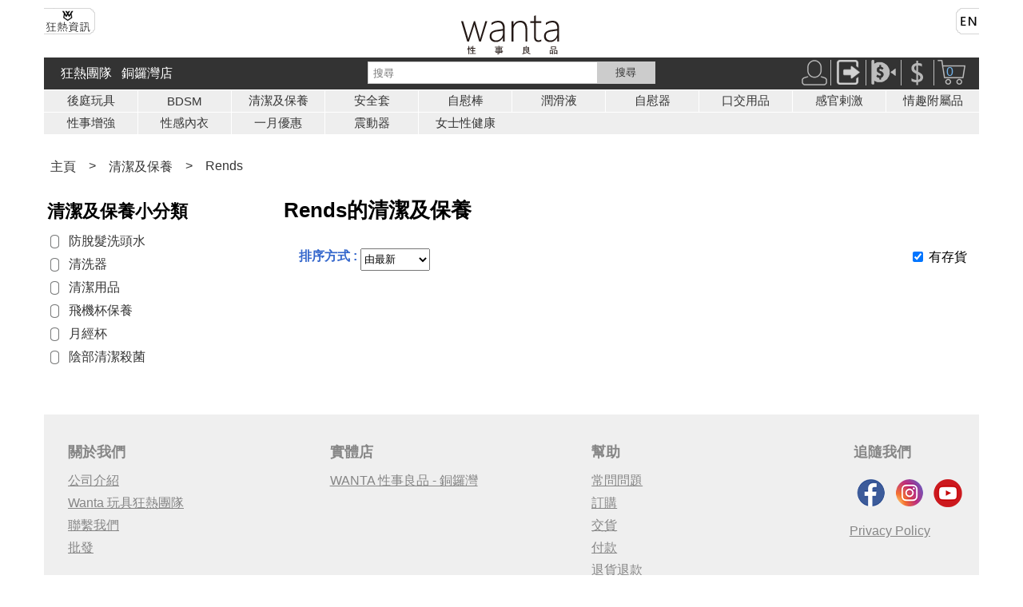

--- FILE ---
content_type: text/html
request_url: https://www.wanta.net/b5/shop/list.asp?BrandID=173&CatID=29&DepID=1
body_size: 6894
content:


<html>
<head>
    <meta name="viewport" content="width=device-width, initial-scale=1.0">
    <meta http-equiv="Content-Type" content="text/html; charset=utf-8">
    <link rel="stylesheet" href="/stylesheets/base.css" type="text/css">
    <!-- Global site tag (gtag.js) - Google Analytics -->
<script async src="https://www.googletagmanager.com/gtag/js?id=UA-27804647-1"></script>
<script>
  window.dataLayer = window.dataLayer || [];
  function gtag(){dataLayer.push(arguments);}
  gtag('js', new Date());

  gtag('config', 'UA-27804647-1');
  gtag('config', 'AW-1020541396');
</script>
    <!-- End of global snippet: Please do not remove -->
<style>
body{
    font-family: "Microsoft JhengHei", "Apple LiGothic Medium", arial;
}
</style>    
    <link href="/stylesheets/header.css" rel="stylesheet" type="text/css" />
    <link href="/css/footer.css" rel="stylesheet" type="text/css" />
    <script src="https://ajax.googleapis.com/ajax/libs/jquery/3.5.1/jquery.min.js"></script>
    <title>Rends的清潔及保養</title>
    <meta name="description" content="Wanta 出售各種Rends的清潔及保養">
    <meta name="keywords" content="清潔及保養 , Rends">

    <style>
    	.list-mobile {
    		font-size: 16px;
    		display: block;
    	}

    		.list-mobile table {
    			width: 100%;
    		}

    		.list-mobile td {
    			vertical-align: middle;
    			padding: 4px;
    		}

    		.list-mobile a:link {
    			text-decoration: none;
    		}

    	@media (min-width: 768px) {
    		.list-mobile {
    			display: none;
    		}
    	}

    	.list-desktop {
    		font-size: 16px;
    		padding: 4px;
    		display: none;
    		margin-bottom: 8px;
    	}

    		.list-desktop table {
    			width: 100%;
    		}

    		.list-desktop td {
    			vertical-align: middle;
    			padding: 4px;
    		}

    		.list-desktop a:link {
    			text-decoration: none;
    		}

    	@media (min-width: 768px) {
    		.list-desktop {
    			display: block;
    		}
    	}
		
        @media only screen and (hover: none) and (pointer: coarse) {

            /* Regular CSS rules here*/
            .column-4 {
                width: 39.33%;
                margin-right: 5%;
            }

            .column-8 {
                width: 55.66%;
            }
        }    

    	.filter {
    		width: 100%;
    		margin-top: 8px;
    		margin-bottom: 8px;
    		padding: 4px;
    	}

    	.product-listing {
    		padding: 4px;
    		display: inline-block;
    		width: 100%;
    		margin-top: 8px;
    		margin-bottom: 8px;
    	}

    		.product-listing a {
    			text-decoration: none;
    		}



    	.paging {
    		padding: 0px;
    		text-align: center;
    	}

    		.paging ul {
    			list-style-type: none;
    			margin: 0;
    			padding: 0;
    			/*overflow: hidden;*/
    			background-color: #fff;
    		}

    			.paging ul > li {
    				display: inline-block;
    				color: #333;
    				text-align: center;
    				padding: 3px;
    				text-decoration: none;
    				border: 1px solid #3366CC;
    				border-radius: 5px;
    				margin-right: 8px;
    				width: 80px;
    			}

    				.paging ul > li a {
    					text-decoration: none;
    				}

    	
    </style>

    <script type="text/javascript">
        $(document).ready(function () {
            loadCbValue();
        });

        function saveCbValue() {
            if ($('#hideoutofstock').is(":checked")) {
                localStorage.setItem("hideoutofstock", "y");
            } else {
                localStorage.setItem("hideoutofstock", "n");
            }
        }
        function loadCbValue() {
            if (localStorage.getItem("hideoutofstock") === null || localStorage.getItem("hideoutofstock") === 'y') {
                $("#hideoutofstock").prop('checked', true);
            }
            else {
                $("#hideoutofstock").prop('checked', false);
            }
            OnlyInStock();
        }
        function OnlyInStock() {
            if ($('#hideoutofstock').is(":checked")) {
                $(".outofstock").hide();
            }
            else {
                $(".outofstock").show();
            }
            saveCbValue();
        }
        function SubCatButtonShow() {
            document.getElementById("rest_subcat").style.display = "block";
            document.getElementById("button_show_subcat").style.display = "none";
        }
        function SubCatButtonClose() {
            document.getElementById("rest_subcat").style.display = "none";
            document.getElementById("button_show_subcat").style.display = "block";
        }
    </script>
</head>
<body>
    <div class="container">
        



<header>
  				<!-- logo --> 
				<div class="row"> 
                  <div class="col-12">
                        <div class="column-4" style="float:left;margin-top:8px;text-align:left;">
                        <a href="/b5/shop/articles.asp"><img alt="狂熱資訊" src="/images-common/fanatic_news_b5.png" /></a>
                        </div>
                        <div class="column-4"  style="text-align:center;margin-top:15px">
                        <a href="/b5/shop/dep_default.asp?DepID=1"><img alt="Wanta logo" src="/images-common/wanta_logo_chinese.png" /></a>
                        </div>
                    	 <div class="column-4" style="float:right;margin-top:8px;text-align:right;">
                        <a href="/en/shop/list.asp?BrandID=173&CatID=29&DepID=1"><img alt="English Version" src="/images-common/locale_en.png" /></a>
                        </div>
                  </div>       
                </div>
    			<!--end  logo -->
    <div class="row">
            <!-- panel section -->
              <div class="panel">
                            <div class="col-4 search-box" >
                              		<form action="/b5/shop/search.asp" id="search_form" method="get" style="height:28px; background-color:#fff; border:1px solid #ccc; margin:4px 0px 4px 0px;"> 
                                                <input id="Keyword" name="Keyword" placeholder="搜尋" type="text" />
                                                <input name="commit" onclick="document.getElementById('search_form').submit();" type="button" value="搜尋" />
                                    </form>            
                            </div>

		
        
        
                            <div class="col-4 menu-bar">
                              <div class="inner">
                                <nav>
                                <input type="checkbox" id="nav" /><label for="nav"></label>
                                  <ul>
                                    <li><a href="/b5/sex_toys_enthusiasts">狂熱團隊</a></li>
                                    <li><a href="/b5/shop/dep_default.asp?DepID=14">銅鑼灣店</a></li>
                                  </ul>
                                </nav>
                              </div>
                            </div>

        
        
                <div class="col-4 icon-bar" style="text-align:right; " >
                            	<a href="/b5/account/account_menu.asp"><img alt="User" src="/images-common/user.png" title="登入" /></a><img src="/images-common/vertical_separator.png" /><a href="/b5/account/logout.asp"><img alt="User" src="/images-common/logout.png" title="登出" /></a><img src="/images-common/vertical_separator.png" /><a href="/b5/shop/payment_confirmation_form.asp"><img alt="Payment Notification" src="/images-common/pay_inform.png" title="付款通知表" /></a><img src="/images-common/vertical_separator.png" /><a href="/b5/order/ckout_cart.asp"><img alt="Checkout" src="/images-common/checkout.png" title="付款處" /></a><img src="/images-common/vertical_separator.png" /><a href="/b5/order/cart.asp"><img alt="Cart" src="/images-common/cart.png" title="購物籃" /></a><a href="/b5/order/cart.asp" style="vertical-align: baseline;"><span style="position: relative; left: -24px;color:#74b5eb; display:inline-block; width:2px;vertical-align: baseline;">0</span></a>
            					
                </div> 
              </div>  
              <!-- end panel section -->
    </div> 

    <div class="row">
      <div class="col-12">
        <div class="nav-cat">     
            <table>
 <tr> 
  <td><a href="/b5/shop/cat_default.asp?DepID=1&CatID=7">後庭玩具</a></td>
  
  <td><a href="/b5/shop/cat_default.asp?DepID=1&CatID=35">BDSM</a></td>
  
  <td><a href="/b5/shop/cat_default.asp?DepID=1&CatID=29">清潔及保養</a></td>
  
  <td><a href="/b5/shop/cat_default.asp?DepID=1&CatID=1">安全套</a></td>
  
  <td><a href="/b5/shop/cat_default.asp?DepID=1&CatID=22">自慰棒</a></td>
  
  <td><a href="/b5/shop/cat_default.asp?DepID=1&CatID=4">潤滑液</a></td>
  
  <td><a href="/b5/shop/cat_default.asp?DepID=1&CatID=5">自慰器</a></td>
  
  <td><a href="/b5/shop/cat_default.asp?DepID=1&CatID=10">口交用品</a></td>
  
  <td><a href="/b5/shop/cat_default.asp?DepID=1&CatID=8">感官剌激</a></td>
  
  <td><a href="/b5/shop/cat_default.asp?DepID=1&CatID=28">情趣附屬品</a></td>
   </tr>  <tr> 
  <td><a href="/b5/shop/cat_default.asp?DepID=1&CatID=3">性事增強</a></td>
  
  <td><a href="/b5/shop/cat_default.asp?DepID=1&CatID=26">性感內衣</a></td>
  
  <td><a href="/b5/shop/cat_default.asp?DepID=1&CatID=36">一月優惠</a></td>
  
  <td><a href="/b5/shop/cat_default.asp?DepID=1&CatID=2">震動器</a></td>
  
  <td><a href="/b5/shop/cat_default.asp?DepID=1&CatID=38">女士性健康</a></td>
          
          </table>
        </div>
      </div>
    </div>
    
    <div class="row">
      <div class="col-12">
        <div class="nav-cat-mobile">
            <div  class="menu-open" onClick="navCatButtonShow()">
              產品分類 ▼
          </div>
            <div id="nav-cat-menu" class="nav-cat-mobile-menu">
              <table >
 <tr> 
  <td><a href="/b5/shop/cat_default.asp?DepID=1&CatID=7">後庭玩具</a></td>
  
  <td><a href="/b5/shop/cat_default.asp?DepID=1&CatID=35">BDSM</a></td>
  
  <td><a href="/b5/shop/cat_default.asp?DepID=1&CatID=29">清潔及保養</a></td>
  
  <td><a href="/b5/shop/cat_default.asp?DepID=1&CatID=1">安全套</a></td>
   </tr>  <tr> 
  <td><a href="/b5/shop/cat_default.asp?DepID=1&CatID=22">自慰棒</a></td>
  
  <td><a href="/b5/shop/cat_default.asp?DepID=1&CatID=4">潤滑液</a></td>
  
  <td><a href="/b5/shop/cat_default.asp?DepID=1&CatID=5">自慰器</a></td>
  
  <td><a href="/b5/shop/cat_default.asp?DepID=1&CatID=10">口交用品</a></td>
   </tr>  <tr> 
  <td><a href="/b5/shop/cat_default.asp?DepID=1&CatID=8">感官剌激</a></td>
  
  <td><a href="/b5/shop/cat_default.asp?DepID=1&CatID=28">情趣附屬品</a></td>
  
  <td><a href="/b5/shop/cat_default.asp?DepID=1&CatID=3">性事增強</a></td>
  
  <td><a href="/b5/shop/cat_default.asp?DepID=1&CatID=26">性感內衣</a></td>
   </tr>  <tr> 
  <td><a href="/b5/shop/cat_default.asp?DepID=1&CatID=36">一月優惠</a></td>
  
  <td><a href="/b5/shop/cat_default.asp?DepID=1&CatID=2">震動器</a></td>
  
  <td><a href="/b5/shop/cat_default.asp?DepID=1&CatID=38">女士性健康</a></td>
  
              </table>
              <div class="menu-open" onClick="navCatButtonNone()">
                關閉 X
              </div>
            </div>
            
        </div>
      </div>
    </div>

    
    
  
</header>

<script>
  function localeChange() {
    window.location.href = "/en/change_locale?new_locale=" + document.getElementById("locale_dd").value;
  }
</script>
<script> 
function navCatButtonShow() {
    document.getElementById("nav-cat-menu").style.display = "block";
}
function navCatButtonNone() {
    document.getElementById("nav-cat-menu").style.display = "none";
}
</script>



        <!---start row-->
        <div class="row">
            <div class="col-12">
                <div class="breadcrumbs">
                    <ul>
                        <li><a href="/b5/shop/dep_default.asp?DepID=1">主頁</a></li>
                        
                        <li><a>></a></li>
                        <li><a href="/b5/shop/cat_default.asp?DepID=1&CatID=29">清潔及保養</a></li>
                        
                        <li><a>></a></li>
                        <li><a href="/b5/shop/list.asp?DepID=1&BrandID=173">Rends</a></li>
                        
                    </ul>
                </div>
            </div>
        </div>
        <!---end row-->
        <!---start row-->
        <div class="row">
            <!---start col-3-->
            <div class="col-3">
                <div class="list-desktop">
                    
                    <h2 style="float: left;">清潔及保養小分類</h2>
                    <table width="100%" border="0" cellspacing="0" cellpadding="0">
                        
                        <tr>
                            <td width="23">
                                <img src="/b5/shop/depimg/img/symbol-list.png" alt="symbol" style="width=100%"></td>
                            <td><a href="/b5/shop/list.asp?DepID=1&amp;CatID=29&amp;SubCatID=34">防脫髮洗頭水</a></td>

                        </tr>

                        
                        <tr>
                            <td width="23">
                                <img src="/b5/shop/depimg/img/symbol-list.png" alt="symbol" style="width=100%"></td>
                            <td><a href="/b5/shop/list.asp?DepID=1&amp;CatID=29&amp;SubCatID=169">清洗器</a></td>

                        </tr>

                        
                        <tr>
                            <td width="23">
                                <img src="/b5/shop/depimg/img/symbol-list.png" alt="symbol" style="width=100%"></td>
                            <td><a href="/b5/shop/list.asp?DepID=1&amp;CatID=29&amp;SubCatID=13">清潔用品</a></td>

                        </tr>

                        
                        <tr>
                            <td width="23">
                                <img src="/b5/shop/depimg/img/symbol-list.png" alt="symbol" style="width=100%"></td>
                            <td><a href="/b5/shop/list.asp?DepID=1&amp;CatID=29&amp;SubCatID=234">飛機杯保養</a></td>

                        </tr>

                        
                        <tr>
                            <td width="23">
                                <img src="/b5/shop/depimg/img/symbol-list.png" alt="symbol" style="width=100%"></td>
                            <td><a href="/b5/shop/list.asp?DepID=1&amp;CatID=29&amp;SubCatID=239">月經杯</a></td>

                        </tr>

                        
                        <tr>
                            <td width="23">
                                <img src="/b5/shop/depimg/img/symbol-list.png" alt="symbol" style="width=100%"></td>
                            <td><a href="/b5/shop/list.asp?DepID=1&amp;CatID=29&amp;SubCatID=114">陰部清潔殺菌</a></td>

                        </tr>

                        
                    </table>
                    
                </div>
            </div>
            <!---end col-3-->
            <!---start col 9-->
            <div class="col-9">
                <!---start subcat menu-->
                
                <div class="list-mobile">
                    <div>
                        <h2 style="float: left; margin-left: 8px;">清潔及保養小分類</h2>
                    </div>
                    <table width="100%" border="0" cellspacing="0" cellpadding="0">
                        
                        <tr>
                            

                            <td width="4%">
                                <img src="/b5/shop/depimg/img/symbol-list.png" alt="symbol" style="width=100%"></td>
                            <td width="28%"><a href="/b5/shop/list.asp?DepID=1&amp;CatID=29&amp;SubCatID=34">防脫髮洗頭水</a></td>

                            

                            <td width="4%">
                                <img src="/b5/shop/depimg/img/symbol-list.png" alt="symbol" style="width=100%"></td>
                            <td width="28%"><a href="/b5/shop/list.asp?DepID=1&amp;CatID=29&amp;SubCatID=169">清洗器</a></td>

                            

                            <td width="4%">
                                <img src="/b5/shop/depimg/img/symbol-list.png" alt="symbol" style="width=100%"></td>
                            <td width="28%"><a href="/b5/shop/list.asp?DepID=1&amp;CatID=29&amp;SubCatID=13">清潔用品</a></td>

                            
                        </tr>
                        
                        <tr>
                            

                            <td width="4%">
                                <img src="/b5/shop/depimg/img/symbol-list.png" alt="symbol" style="width=100%"></td>
                            <td width="28%"><a href="/b5/shop/list.asp?DepID=1&amp;CatID=29&amp;SubCatID=234">飛機杯保養</a></td>

                            

                            <td width="4%">
                                <img src="/b5/shop/depimg/img/symbol-list.png" alt="symbol" style="width=100%"></td>
                            <td width="28%"><a href="/b5/shop/list.asp?DepID=1&amp;CatID=29&amp;SubCatID=239">月經杯</a></td>

                            

                            <td width="4%">
                                <img src="/b5/shop/depimg/img/symbol-list.png" alt="symbol" style="width=100%"></td>
                            <td width="28%"><a href="/b5/shop/list.asp?DepID=1&amp;CatID=29&amp;SubCatID=114">陰部清潔殺菌</a></td>

                            
                        </tr>
                        
                    </table>
                    <!--- 2nd part ----->
                    
                    <div id="button_show_subcat" style="height: 35px;" onclick="SubCatButtonShow()">
                        <p style="border: 1px solid #eee; border-radius: 5px; padding: 3px; text-align: center; margin-left: 20px; margin-right: 20px;">
                            顯示全部小分類 ▼<p>
                    </div>
                    <div id="rest_subcat" style="display: none;">

                        <table width="100%" border="0" cellspacing="0" cellpadding="0">
                            
                        </table>
                        <div id="button_close_subcat" style="height: 35px;" onclick="SubCatButtonClose()">
                            <p style="border: 1px solid #eee; border-radius: 5px; padding: 3px; text-align: center; margin-left: 20px; margin-right: 20px;">
                                關閉全部小分類 X<p>
                        </div>
                    </div>
                    
                    <!--- 2nd part ------->
                    
                </div>
                
                <!---end subcat menu-->
                <!---start filter-->
                
                <h1>Rends的清潔及保養</h1>
                
                <div class="col-md-12" style="padding: 5px 0px 5px 0px; display: inline-flex;">
                    <div class="col-9">
                        <div class="filter">
                            <span class="text-highlight">排序方式 : </span>
                            <select name="ProdSortJump" onchange="MM_jumpMenu('parent',this,0)" style="height: 28px;">
                                <option id="NewProd" value="list.asp?CatID=29&DepID=1&BrandID=173&amp;ProdSort=NewProd" >由最新</option>
                                <option id="LowestPrice" value="list.asp?CatID=29&DepID=1&BrandID=173&amp;ProdSort=LowestPrice" >由最低價</option>
                                <option id="HighestPrice" value="list.asp?CatID=29&DepID=1&BrandID=173&amp;ProdSort=HighestPrice" >由最高價</option>
                                <option id="ByRating" value="list.asp?CatID=29&DepID=1&BrandID=173&amp;ProdSort=ByRating" >由最高評分</option>
                                <option id="ByName" value="list.asp?CatID=29&DepID=1&BrandID=173&amp;ProdSort=ByName" >由 A-Z</option>
                            </select>

                        </div>
                    </div>
                    <div class="col-3">
                        <div class="filter" style="text-align: right; padding: 5px 0px 5px 0px;">
                            <input type="checkbox" id="hideoutofstock" name="hideoutofstock" onclick="OnlyInStock()" />
                            <label>有存貨</label>
                        </div>
                    </div>
                </div>

                <!---end filter-->

                <!---start listing-->
                
                <div>
                    
                    <div class="paging">
                        <ul>
                            
                        </ul>
                    </div>
                    <div>
                        
                        <div class="product-listing outofstock">
                            <div class="column-4" style="text-align: center;">
                                <a href="/b5/products/3392/Ona-clean">
                                    <img src="/b5/shop/prodimg/ID3392/3392_4803_h150.gif" alt="自慰器專用清潔粉150g" />
                                </a>
                            </div>
                            <div class="column-8">
                                <p>
                                    <a href="/b5/products/3392/Ona-clean">
                                        自慰器專用清潔粉150g
                                    </a>
                                </p>

                                <p>
                                    
                                    <img src="/b5/shop/img/stars_45.gif" style="margin-left: 0px;" alt="產品評分">

                                    
                                </p>
                                <p class="text-highlight"></p>
                                <p class="text-reminder"></p>

                                <form name="formAdd" method="post" action="add_to_cart.asp">
                                    <input type="hidden" name="txtSubProdID" value="4803" />
                                    
                                    <p class="text-highlight">HK$120</p>
                                    
                                   
                                    數量
                                    <select name="txtQty">
                                        <option>1</option>
                                        <option>2</option>
                                        <option>3</option>
                                        <option>4</option>
                                        <option>5</option>
                                        <option>6</option>
                                        <option>7</option>
                                        <option>8</option>
                                        <option>9</option>
                                        <option>10</option>
                                        <option>11</option>
                                        <option>12</option>
                                    </select>



                                    
                                    <input type="submit" name="Submit" disabled value="缺貨" style="background-color: #666666; padding: 4px 20px 4px 20px;">
                                    
                                </form>
                            </div>
                        </div>
                        
                        <div class="paging">
                            <ul>
                                
                            </ul>
                        </div>
                        
                    </div>
                    
                </div>
                
                <!---end listing-->
            </div>
            <!---end col-9-->
        </div>
        <!---end row-->
        <div class="row">
            <div class="col-12">
                <footer>
<div class="container">
    <div class="footer-content">
        <div class="col-fnav">
            <h3>關於我們</h3>
            <ul>
                <li><a href="/b5/shop/about_wanta.asp">公司介紹</a></li>
                <li><a href="/b5/sex_toys_enthusiasts">Wanta 玩具狂熱團隊</a></li>
                <li><a href="/b5/shop/contact_us.asp">聯繫我們</a></li>
                <li><a href="/b5/shop/wholesale.asp">批發</a></li>
            </ul>
        </div>
        <div class="col-fnav">
            <h3>實體店</h3>
            <ul>
                    <li><a href="/b5/shop/dep_default.asp?DepID=14">WANTA 性事良品 - 銅鑼灣</a>
                    </li>
                </ul>
        </div>
        <div class="col-fnav">
            <h3>
               幫助</h3>
            <ul>
                <li><a href="/b5/shop/dep_default.asp?DepID=12#before-order">常問問題</a></li>
                <li><a href="/b5/shop/dep_default.asp?DepID=12#online-order">訂購</a></li>
                <li><a href="/b5/shop/dep_default.asp?DepID=12#uk-delivery">交貨</a></li>
                <li><a href="/b5/shop/dep_default.asp?DepID=12#payment-options">付款</a></li>
                <li><a href="/b5/shop/dep_default.asp?DepID=12#return">退貨退款</a></li>
                <li><a href="/b5/shop/dep_default.asp?DepID=12#member">個人信息</a></li>
                <li><a href="/b5/shop/dep_default.asp?DepID=12#points">優惠及積分</a></li>
            </ul>
        </div>
        <div class="col-social">
                <h3>追隨我們</h3>
                <a href="https://www.facebook.com/wanta.net/"><img src="/media/wanta hk_fb_38px.png" alt="WANTA 性事良品 Facebook" />
                </a>
                <a href="https://www.instagram.com/wanta_net/"><img src="/media/wanta hk_ig_38px.png" alt="WANTA 性事良品 Instagram" />
                </a>
                <a href="https://www.youtube.com/channel/UCSkFLgXN_il5oheJzU9SxcA"><img src="/media/wanta hk_yt_38px.png" alt="WANTA 性事良品 Youtube" />
                </a>             
            </div>
         <div>
             <ul>
        <li> <a href="/privacypolicy.htm" style="margin-left:10px">Privacy Policy</a></li>
         </ul> 
    </div>
    </div>
</div>
<div class="copyrights">
   2000 - 2021 wanta.net 版權所有
</div>
</footer>

            </div>
        </div>
    </div>
    <script type="text/javascript">

        function MM_jumpMenu(targ, selObj, restore) { //v3.0
            eval(targ + ".location='" + selObj.options[selObj.selectedIndex].value + "'"); //"&Count=" + $(".pagination .seclected").eq(0).text() +
            if (restore) selObj.selectedIndex = 0;
        }

    </script>
</body>
</html>


--- FILE ---
content_type: text/css
request_url: https://www.wanta.net/stylesheets/base.css
body_size: 3036
content:



@charset "utf-8";



html, body, div, span, applet, object, iframe,
h1, h2, h3, h4, h5, h6, p, blockquote, pre,
a, abbr, acronym, address, big, cite, code,
del, dfn, em, img, ins, kbd, q, s, samp,
small, strike, strong, sub, sup, tt, var,
b, u, i, center,
dl, dt, dd, ol, ul, li,
fieldset, form, label, legend,
table, caption, tbody, tfoot, thead, tr, th, td,
article, aside, canvas, details, embed, 
figure, figcaption, footer, header, hgroup, 
menu, nav, output, ruby, section, summary,
time, mark, audio, video {
	margin: 0;
	padding: 0;
	border: 0;
	font-size: 100%;
	font: inherit;
	vertical-align: top;
}


/*This makes sure that the padding and border are included in the total width and height of the elements.*/
* {
  box-sizing: border-box;
}


.container
{
  width: 100%;
  margin-right: auto;
  margin-left: auto;
  padding-right: 15px;
  padding-left: 15px;
}

@media (min-width: 768px) {
  .container {
    width: 768px;
  }
}
@media (min-width: 992px) {
  .container {
    width: 992px;
  }
}
@media (min-width: 1200px) {
  .container {
    width: 1200px;
  }
}

.row
{
  margin-right: -15px;
  margin-left: -15px;
}

/* For mobile phones: */
[class*="col-"] {
  width: 100%;
  float: left;
  padding: 5px 15px 5px 15px;
}
@media only screen and (min-width: 768px) {
    /* For desktop: */
  .col-1 {width: 8.33%;}
  .col-2 {width: 16.66%;}
  .col-3 {width: 25%;}
  .col-4 {width: 33.33%;}
  .col-5 {width: 41.66%;}
  .col-6 {width: 50%;}
  .col-7 {width: 58.33%;}
  .col-8 {width: 66.66%;}
  .col-9 {width: 75%;}
  .col-10 {width: 83.33%;}
  .col-11 {width: 91.66%;}
  .col-12 {width: 100%;}
}

.row::after {
  content: "";
  clear: both;
  display: table;
}

/* columns for inside div use */
[class*="column-"] {
  width: 100%;
  float: left;
}
  .column-1 {width: 8.33%;}
  .column-2 {width: 16.66%;}
  .column-3 {width: 25%;}
  .column-4 {width: 33.33%;}
  .column-5 {width: 41.66%;}
  .column-6 {width: 50%;}
  .column-7 {width: 58.33%;}
  .column-8 {width: 66.66%;}
  .column-9 {width: 75%;}
  .column-10 {width: 83.33%;}
  .column-11 {width: 91.66%;}
  .column-12 {width: 100%;}
/* end columns for inside div use */

img {
  max-width: 100%;
  height: auto;
}


html {
  font-family: "Lucida Sans", sans-serif;
}

p {
    margin: 0px 0px 4px 0px;
}

hr {
  border: solid #CCC;
  border-width: 1px 0px 0px 0px;
  border-radius: 5px;
}

ul {
    list-style-position: inside;
}

h1 {
  font-size: 22px;
    margin: 8px 0px 8px 0px;
	font-weight: bold;
}
h2 {
  font-size: 18px;
  margin: 8px 0px 8px 0px;
  font-weight: bold;
}
h3 {
  font-size: 16px;
  margin: 8px 0px 8px 0px;
  color:#3366CC;
  font-weight: bold;
}
@media only screen and (min-width: 768px) {
  h1 {
  font-size: 26px;
    margin: 8px 0px 8px 0px;
  }
  h2 {
  font-size: 22px;
  margin: 8px 0px 8px 0px;
  }
  h3 {
  font-size: 18px;
  margin: 8px 0px 8px 0px;
  }
}


.text-title{
  font-size: 18px;
  font-weight: bold;
  margin: 0px 0px 4px 0px;
}
@media only screen and (min-width: 768px) {
  .text-subject{
    font-size: 22px;
  }
}

.text-subject{
  font-size: 14px;
  font-weight: bold;
  margin: 0px 0px 4px 0px;
}
@media only screen and (min-width: 768px) {
  .text-subject{
    font-size: 16px;
  }
}

.text-highlight{
  color:#3366CC;
  font-weight: bold;
}

.text-reminder{
  color:#ff66CC;
  font-weight: bold;
}

.text-description{
  font-size: 14px;
  color:#333;
}
.text-strike-through{
  font-size: 12px;
  color:#333;
  text-decoration: line-through;
}

/* unvisited link */
a:link {
  color: #363636;
}
a:visited {
  color: #363636;
}
/* mouse over link */
a:hover {
    color: #3366CC;
}

.simple-box{
    border: 1px solid #ccc;
}

.padding-box{
    border: 1px solid #ccc;
	padding: 8px;
	border-radius: 8px;
}

.simple-line{
    height: 200px;
    background-color:#ccc;
}


input[type=text], input[type=password], input[type=email] {
    width: 100%;
    padding: 5px 5px;
    margin: 4px 0;
}

input[type=button], input[type=submit], input[type=reset] {
  background-color: #74b5eb;
  border: none;
  border-radius: 4px;
  color: white;
  padding: 12px 20px;
  text-decoration: none;
  margin: 8px auto;
  display:inline-block;
  cursor: pointer;
}

input[type=button]:hover, input[type=submit]:hover, input[type=reset]:hover{
    background-color: #336699;
}

/* uses <button> for all buttons*/
button {
  background-color: #74b5eb;
  border: none;
  border-radius: 4px;
  color: white;
  padding: 12px 20px;
  text-decoration: none;
  margin: 8px auto;
  display: block;
  cursor: pointer;
  text-align:center;
}

button:hover{
  background-color: #336699;
  color: #fff;
}

.button {
  background-color: #74b5eb;
  border: none;
  border-radius: 4px;
  color: white;
  padding: 12px 20px;
  text-decoration: none;
  // margin: 8px auto;
  display: block;
  cursor: pointer;
  text-align:center;
}

.button:hover{
  background-color: #336699;
  color: #fff;
}

/* ends <button> for all buttons*/


/* drop down begins*/

/* Style The Dropdown Button */
.dropbtn {
  background-color: #ffffff;
  color: Black;
  padding: 4px;
  font-size: 14px;
  border: 1px solid #ccc;
  cursor: pointer;
}


/* The container <div> - needed to position the dropdown content */
.dropdown {
  position: relative;
  display: inline-block;
}

/* Dropdown Content (Hidden by Default) */
.dropdown-content {
  display: none;
  position: absolute;
  background-color: #f9f9f9;
  // min-width: 160px;
  box-shadow: 0px 8px 16px 0px rgba(0,0,0,0.2);
  z-index: 1;
}

/* Links inside the dropdown */
.dropdown-content a {
  color: black;
  padding: 12px 16px;
  text-decoration: none;
  display: block;
}

/* Change color of dropdown links on hover */
.dropdown-content a:hover {background-color: #f1f1f1}

/* Show the dropdown menu on hover */
.dropdown:hover .dropdown-content {
  display: block;
}

/* Change the background color of the dropdown button when the dropdown content is shown */
.dropdown:hover .dropbtn {
  background-color: #ff0066;
}


/* drop down ends */

/* Image gallery begins */

.gallery-section {
    width: 100%;
 	padding: 0px;
    display: inline-block;
}

.gallery {
    margin: 1%;
    float: left;
    width: 48%;
}
.gallery-img-box {
    width: 100%;
    height: auto;
	border: 1px solid #ccc;  
}
.gallery img:hover {
    opacity: 0.5;
}

.gallery img {
    max-width: 100%;
    height: auto;
	margin: auto;
	display:block; 
}

.gallery-subject {
	font-size: 14px;
    padding: 2px;
    marign: 0px;
    font-weight: bold;
    text-align: left;
    height: 45px;
    overflow: auto;
}

.gallery-subject a{
	color: #666;
}

.gallery-subject a:hover {
	color: #3092e4;
}

.gallery-text {
    font-size: 12px;
    padding: 2px;
    text-align: left;
    height: 20px;
    overflow: auto;
}
.gallery-desc {
	font-size: 12px;
    padding: 2px;
    text-align: left;
    height: 60px;
    overflow: auto;
}

@media only screen and (min-width: 480px) and (max-width: 768px){
.gallery {
    margin: 1%;
    float: left;
    width: 31%;
}
}
@media only screen and (min-width: 769px) {
.gallery {
    margin: 1%;
    float: left;
    width: 18%;
}
}

/* Image gallery ends */



/* tabs with 100% width https://codepen.io/dhs/pen/diasg */
.tabs{
  width: 100%;
  display: block;
  margin: 40px auto;
  position: relative;
}

.tabs .tab{
  float: left;
  display: block;
}

.tabs .tab>input[type="radio"] {
  position: absolute;
  display:none;
}

.tabs .tab>label {
  display: block;
  padding: 4px 8px;
  cursor: pointer;
  position: relative;
  color: #000;
  background: #fff;
  left:0;
  width:100%;
  border-radius: 5px 5px 0px 0px;
  border: solid #ccc;
  border-width: 1px 1px 0px 1px;
}

.tabs .tab>label:hover {
  background: #333;
  color: #fff;
}

.tabs .tab>label::after {
  height: 0;
}

.tabs .content {
  z-index: 0;/* or display: none; */
  overflow: hidden;
  width: 100%;
  padding: 25px;
  position: absolute;
  
  left: 0;
  background: #fff;
  color: #DFDFDF;
  border: 1px solid #ccc;
  opacity:0;
}

.tabs>.tab>[id^="tab"]:checked + label {
  top: 0;
  background: #ccc;
  color: #333;
}

.tabs>.tab>[id^="tab"]:checked ~ [id^="tab-content"] {
  z-index: 1;/* or display: block; */
 
  opacity: 1;
}

/*end tabs */

.breadcrumbs {
	padding: 0px;	
}
.breadcrumbs ul {
	list-style-type: none;
  	margin: 0;
  	padding: 0;
 	overflow: hidden;
  	background-color: #fff;
}
.breadcrumbs ul > li{
	float: left;
	display: block;
	color: #333;
	text-align: center;
	padding: 8px;
	text-decoration: none;
	
}
.breadcrumbs ul > li a{

	text-decoration: none;
}

--- FILE ---
content_type: text/css
request_url: https://www.wanta.net/stylesheets/header.css
body_size: 2129
content:

header {
  margin-bottom:15px;
}

/* overwrite default padding */
header [class*="col-"] {
  padding: 1px 15px 1px 15px;
}

/* logo */
header .logo_align {
  margin-left:33.3%;
  text-align:center;
  margin-top: 3px;
}
/* end logo */

header input[type=text] {

  position:relative;
  width: 75%;
  height:26px;
  border-radius: 0;
  -webkit-border-radius:0px;
  -webkit-appearance: none;
  border: none;
  color: #333;
  padding: 0px 0px 0px 6px;
  text-decoration: none;
  margin: 0px 0px 0px 0px;
  display:inline-block;
  outline: none;
}

header a {
  text-decoration: none;
}

header input[type=button] {
  position:relative;
  width: 20%;
  background-color: #ccc;
  height:26px;
  border-radius: 0;
  -webkit-border-radius:0px;
  -webkit-appearance: none;
  border: none;
  color: #333;
  padding: 0px;
  text-decoration: none;
  margin: 0px 0px 0px 0px;
  left:0px;
  display:inline-block;
  outline: none;
  float:right;
}

header .panel{
  background-color: #fff;
  height:40px;
}
header .nav-cat {
    width:100%;
    font-size:15px;
    display: none;
  }
header .nav-cat-mobile {
    width:100%;
    font-size:15px;
    display: none;
  }  
  
  
@media only screen and (min-width: 768px) {
  header .panel{
    background-color: #333;
    margin-right: 15px;
    margin-left: 15px;
  }
  header .nav-cat {
    width:100%;
    font-size:15px;
    display: block;
  }
  header .nav-cat table{
    width:100%;
    table-layout: fixed;
    padding:0px;
    margin:0px;
    background-color:#eee;
    border-collapse: collapse;
  }
  header .nav-cat tr{
    padding:0px;
    margin:0px;
    border-bottom:solid 1px #fff;
  }
  header .nav-cat tr:last-child{
    border-bottom:0px;
  }
  header .nav-cat td{
    border-width:0px 1px 0px 0px;  
    border-color:#fff;
    border-style:solid;
    word-wrap:normal;
    overflow:hidden;
    text-overflow:clip;
    height: 22px;
    padding:4px;
    margin:0px;
    text-align:center;
    vertical-align: middle;
  }
  header .nav-cat td:last-child {
    border-right: none;
  }
  
}  

/* nav  (desktop first) */

header .inner {
  margin: 0 auto;
  padding: 0px 0px;
  position: relative;
  background-color: #333;
  height: 38px;
  /* border:  solid #ccc;
  border-width: 1px 1px 1px 1px; */
}

header nav > ul {
  float: left;
  list-style-type: none;
}

header nav > ul > li {
  /* below height must equal to .inner height*/
  line-height: 38px;
  vertical-align: middle;
	text-align: center;
	background-color: #333;
  padding: 0px 6px;
}

header nav > ul > li {
  float: left;
}

header nav > ul li ul li {
  width: 100%;
	text-align: left;
}

header nav ul li:hover {
  cursor: pointer;
  position: relative;
  background-color: #333;
}
header nav ul li:hover > ul {
	display: block;
}
header nav ul li:hover > a {
  color: #ccc;
}
header nav > ul > li > a {
  cursor: pointer;
  display: block;
	outline: none;
	width: 100%;
  text-decoration: none;
}


header nav a, header nav a:link, header nav a:visited{
  color: #fff;
}
header nav > ul li ul {
	display: none;
	position: absolute;
	left: 0;
  top: 0;
	width: 100%;
  z-index: 2000;
}
header nav > ul li ul li > a {
  text-decoration: none;
}

header [type="checkbox"], header label {
  display: none;
}

@media screen and (max-width: 767px) {
  header .inner {
	  background-color: #fff;
	}
	header nav ul {
	  display: none;
	}
	header nav label {
    display: block;
    background: #fff;
    width: 40px;
    height: 38px;
    cursor: pointer;
    position: absolute;
    border:  solid #ccc;
    border-width: 1px 1px 1px 1px;
	}
  
  header nav label:after{
    content:'';
    display: block;
    width: 30px;
    height: 4px;
    background: #666;
    margin: 6px 4px;
    box-shadow: 0px 10px 0px #666, 0px 20px 0px #666
  }

	header nav [type="checkbox"]:checked ~ ul {
		display: block;
		z-index: 9999;
		position: absolute;
    top: 38px;
	}

	header nav a {
	  color: #fff;
	}

	header nav ul li {
	  display: block;
		float: none;
	  width: 220px;
		text-align: left;
		background: #333;
	  text-indent: 20px;
	}

	header nav > ul > li {
	 	margin-left: 0px;
    border:  solid #fff;
    border-width: 1px;
    border-radius:3px;
	}

	header nav > ul li ul li {
		display: block;
	  float: none;
    text-indent: 50px;
	}
  
	header nav > ul li ul {
	  display: block;
		position: relative;
		width: 100%;
	  z-index: 9999;
	  float: none;
	}
	
	header .nav-cat-mobile {
    width:100%;
    font-size:15px;
    display: block;
  }
  header .nav-cat-mobile .menu-open {
    width:100%;
    font-size:15px;
    display: block;
    height:28px;
    background-color:#eee;
    text-align:center;
    padding:6px;
  }
  header .nav-cat-mobile .nav-cat-mobile-menu {
    display: none;
    border:solid 1px #eee;
  }
  header .nav-cat-mobile table{
    width:100%;
    table-layout: fixed;
    padding:0px;
    margin:0px;
    background-color:#fafafa;
    border-collapse: collapse;
  }

  header .nav-cat-mobile td{
    border-width:0px 1px 1px 0px;  
    border-color:#fff;
    border-style:solid;
    word-wrap:normal;
    overflow:hidden;
    text-overflow:clip;
    height: 22px;
    padding:4px;
    margin:0px;
    text-align:center;
    vertical-align: middle;
  }

	
}  
/* end nav */

/* nav 2 */
header .nav2 {
  margin: 0 auto;
  padding: 0px 0px;
}

header .nav2 ul {
  list-style-type: none;
  margin: 0;
  padding:0;
  overflow: hidden;
  background-color:#fff;
  border:solid;
  border-top-color: #333;
  border-left-color: #ccc;
  border-width:1px 0px 0px 1px;
}

header .nav2 li {
  float: left;
}

header .nav2 li a {
  display:block;
  color:#333;
  text-align: center;
  padding: 2px 10px;
  text-decoration:none;
  border:solid #ccc;
  border-width:0px 1px 1px 0px;
}

header .nav2 li a:hover:not(.active){
  background-color:#999;
}

header .nav2 .active{
  background-color:#ccc;
}
/* end nav 2*/

header .col-4 img {
  vertical-align: middle;
}

header .search-box{
  position:relative;
  float:left;
}
header .menu-bar{
  width:25%;
}
header .icon-bar{
  width:75%;
}
header .sub-nav {
    width: 100%;
    float: left;
    margin: 0;
    background: #eeeeee;
    z-index: 9999999;
    font-size: 12px;
}
header .sub-nav ul {
        margin: 0;
        padding: 0;
        list-style: none;
        display: table;
        width: 100%;
}
header .sub-nav li {
        display: table-cell;
        border-right: 1px solid #ffffff;
        
}

header .sub-nav li:last-child {
    border-right: none;
}
@media only screen and (min-width: 768px) {
  
  header .search-box{
    width:33.33%;
    left:33.33%;
  }
  header .menu-bar{
    position:relative;
    width:33.33%;
    float:left;
    left:-33.33%;
  }
  header .icon-bar{
    float:right;
    width:33.33%;
  }  
}
